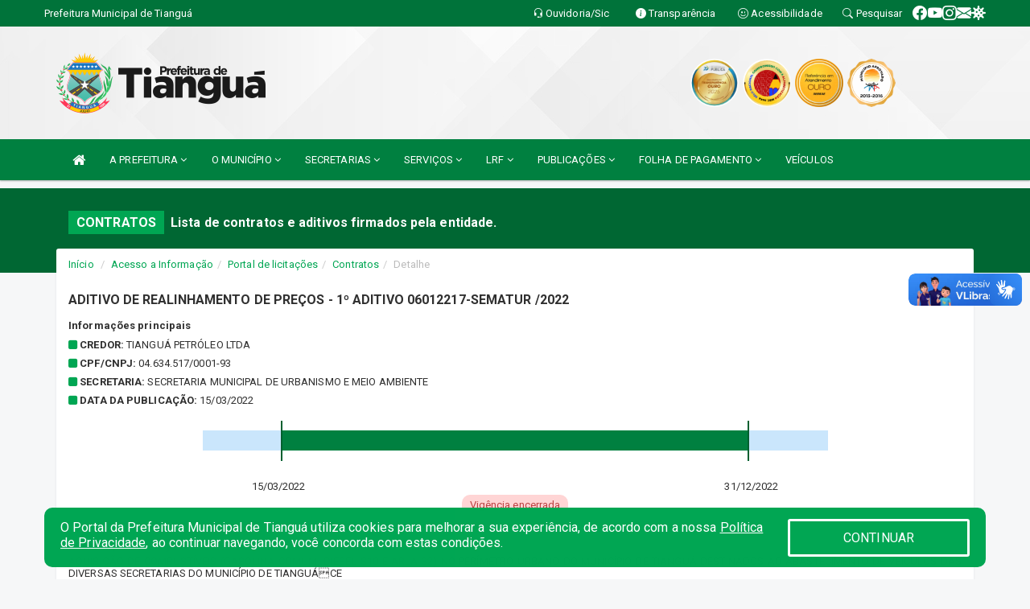

--- FILE ---
content_type: text/html; charset=utf-8
request_url: https://www.google.com/recaptcha/enterprise/anchor?ar=1&k=6Lfpno0rAAAAAKLuHiMwU8-MdXdGCKY9-FdmjwEF&co=aHR0cHM6Ly90aWFuZ3VhLmNlLmdvdi5icjo0NDM.&hl=en&v=PoyoqOPhxBO7pBk68S4YbpHZ&size=normal&anchor-ms=20000&execute-ms=30000&cb=fjmvdfz9wb9s
body_size: 49280
content:
<!DOCTYPE HTML><html dir="ltr" lang="en"><head><meta http-equiv="Content-Type" content="text/html; charset=UTF-8">
<meta http-equiv="X-UA-Compatible" content="IE=edge">
<title>reCAPTCHA</title>
<style type="text/css">
/* cyrillic-ext */
@font-face {
  font-family: 'Roboto';
  font-style: normal;
  font-weight: 400;
  font-stretch: 100%;
  src: url(//fonts.gstatic.com/s/roboto/v48/KFO7CnqEu92Fr1ME7kSn66aGLdTylUAMa3GUBHMdazTgWw.woff2) format('woff2');
  unicode-range: U+0460-052F, U+1C80-1C8A, U+20B4, U+2DE0-2DFF, U+A640-A69F, U+FE2E-FE2F;
}
/* cyrillic */
@font-face {
  font-family: 'Roboto';
  font-style: normal;
  font-weight: 400;
  font-stretch: 100%;
  src: url(//fonts.gstatic.com/s/roboto/v48/KFO7CnqEu92Fr1ME7kSn66aGLdTylUAMa3iUBHMdazTgWw.woff2) format('woff2');
  unicode-range: U+0301, U+0400-045F, U+0490-0491, U+04B0-04B1, U+2116;
}
/* greek-ext */
@font-face {
  font-family: 'Roboto';
  font-style: normal;
  font-weight: 400;
  font-stretch: 100%;
  src: url(//fonts.gstatic.com/s/roboto/v48/KFO7CnqEu92Fr1ME7kSn66aGLdTylUAMa3CUBHMdazTgWw.woff2) format('woff2');
  unicode-range: U+1F00-1FFF;
}
/* greek */
@font-face {
  font-family: 'Roboto';
  font-style: normal;
  font-weight: 400;
  font-stretch: 100%;
  src: url(//fonts.gstatic.com/s/roboto/v48/KFO7CnqEu92Fr1ME7kSn66aGLdTylUAMa3-UBHMdazTgWw.woff2) format('woff2');
  unicode-range: U+0370-0377, U+037A-037F, U+0384-038A, U+038C, U+038E-03A1, U+03A3-03FF;
}
/* math */
@font-face {
  font-family: 'Roboto';
  font-style: normal;
  font-weight: 400;
  font-stretch: 100%;
  src: url(//fonts.gstatic.com/s/roboto/v48/KFO7CnqEu92Fr1ME7kSn66aGLdTylUAMawCUBHMdazTgWw.woff2) format('woff2');
  unicode-range: U+0302-0303, U+0305, U+0307-0308, U+0310, U+0312, U+0315, U+031A, U+0326-0327, U+032C, U+032F-0330, U+0332-0333, U+0338, U+033A, U+0346, U+034D, U+0391-03A1, U+03A3-03A9, U+03B1-03C9, U+03D1, U+03D5-03D6, U+03F0-03F1, U+03F4-03F5, U+2016-2017, U+2034-2038, U+203C, U+2040, U+2043, U+2047, U+2050, U+2057, U+205F, U+2070-2071, U+2074-208E, U+2090-209C, U+20D0-20DC, U+20E1, U+20E5-20EF, U+2100-2112, U+2114-2115, U+2117-2121, U+2123-214F, U+2190, U+2192, U+2194-21AE, U+21B0-21E5, U+21F1-21F2, U+21F4-2211, U+2213-2214, U+2216-22FF, U+2308-230B, U+2310, U+2319, U+231C-2321, U+2336-237A, U+237C, U+2395, U+239B-23B7, U+23D0, U+23DC-23E1, U+2474-2475, U+25AF, U+25B3, U+25B7, U+25BD, U+25C1, U+25CA, U+25CC, U+25FB, U+266D-266F, U+27C0-27FF, U+2900-2AFF, U+2B0E-2B11, U+2B30-2B4C, U+2BFE, U+3030, U+FF5B, U+FF5D, U+1D400-1D7FF, U+1EE00-1EEFF;
}
/* symbols */
@font-face {
  font-family: 'Roboto';
  font-style: normal;
  font-weight: 400;
  font-stretch: 100%;
  src: url(//fonts.gstatic.com/s/roboto/v48/KFO7CnqEu92Fr1ME7kSn66aGLdTylUAMaxKUBHMdazTgWw.woff2) format('woff2');
  unicode-range: U+0001-000C, U+000E-001F, U+007F-009F, U+20DD-20E0, U+20E2-20E4, U+2150-218F, U+2190, U+2192, U+2194-2199, U+21AF, U+21E6-21F0, U+21F3, U+2218-2219, U+2299, U+22C4-22C6, U+2300-243F, U+2440-244A, U+2460-24FF, U+25A0-27BF, U+2800-28FF, U+2921-2922, U+2981, U+29BF, U+29EB, U+2B00-2BFF, U+4DC0-4DFF, U+FFF9-FFFB, U+10140-1018E, U+10190-1019C, U+101A0, U+101D0-101FD, U+102E0-102FB, U+10E60-10E7E, U+1D2C0-1D2D3, U+1D2E0-1D37F, U+1F000-1F0FF, U+1F100-1F1AD, U+1F1E6-1F1FF, U+1F30D-1F30F, U+1F315, U+1F31C, U+1F31E, U+1F320-1F32C, U+1F336, U+1F378, U+1F37D, U+1F382, U+1F393-1F39F, U+1F3A7-1F3A8, U+1F3AC-1F3AF, U+1F3C2, U+1F3C4-1F3C6, U+1F3CA-1F3CE, U+1F3D4-1F3E0, U+1F3ED, U+1F3F1-1F3F3, U+1F3F5-1F3F7, U+1F408, U+1F415, U+1F41F, U+1F426, U+1F43F, U+1F441-1F442, U+1F444, U+1F446-1F449, U+1F44C-1F44E, U+1F453, U+1F46A, U+1F47D, U+1F4A3, U+1F4B0, U+1F4B3, U+1F4B9, U+1F4BB, U+1F4BF, U+1F4C8-1F4CB, U+1F4D6, U+1F4DA, U+1F4DF, U+1F4E3-1F4E6, U+1F4EA-1F4ED, U+1F4F7, U+1F4F9-1F4FB, U+1F4FD-1F4FE, U+1F503, U+1F507-1F50B, U+1F50D, U+1F512-1F513, U+1F53E-1F54A, U+1F54F-1F5FA, U+1F610, U+1F650-1F67F, U+1F687, U+1F68D, U+1F691, U+1F694, U+1F698, U+1F6AD, U+1F6B2, U+1F6B9-1F6BA, U+1F6BC, U+1F6C6-1F6CF, U+1F6D3-1F6D7, U+1F6E0-1F6EA, U+1F6F0-1F6F3, U+1F6F7-1F6FC, U+1F700-1F7FF, U+1F800-1F80B, U+1F810-1F847, U+1F850-1F859, U+1F860-1F887, U+1F890-1F8AD, U+1F8B0-1F8BB, U+1F8C0-1F8C1, U+1F900-1F90B, U+1F93B, U+1F946, U+1F984, U+1F996, U+1F9E9, U+1FA00-1FA6F, U+1FA70-1FA7C, U+1FA80-1FA89, U+1FA8F-1FAC6, U+1FACE-1FADC, U+1FADF-1FAE9, U+1FAF0-1FAF8, U+1FB00-1FBFF;
}
/* vietnamese */
@font-face {
  font-family: 'Roboto';
  font-style: normal;
  font-weight: 400;
  font-stretch: 100%;
  src: url(//fonts.gstatic.com/s/roboto/v48/KFO7CnqEu92Fr1ME7kSn66aGLdTylUAMa3OUBHMdazTgWw.woff2) format('woff2');
  unicode-range: U+0102-0103, U+0110-0111, U+0128-0129, U+0168-0169, U+01A0-01A1, U+01AF-01B0, U+0300-0301, U+0303-0304, U+0308-0309, U+0323, U+0329, U+1EA0-1EF9, U+20AB;
}
/* latin-ext */
@font-face {
  font-family: 'Roboto';
  font-style: normal;
  font-weight: 400;
  font-stretch: 100%;
  src: url(//fonts.gstatic.com/s/roboto/v48/KFO7CnqEu92Fr1ME7kSn66aGLdTylUAMa3KUBHMdazTgWw.woff2) format('woff2');
  unicode-range: U+0100-02BA, U+02BD-02C5, U+02C7-02CC, U+02CE-02D7, U+02DD-02FF, U+0304, U+0308, U+0329, U+1D00-1DBF, U+1E00-1E9F, U+1EF2-1EFF, U+2020, U+20A0-20AB, U+20AD-20C0, U+2113, U+2C60-2C7F, U+A720-A7FF;
}
/* latin */
@font-face {
  font-family: 'Roboto';
  font-style: normal;
  font-weight: 400;
  font-stretch: 100%;
  src: url(//fonts.gstatic.com/s/roboto/v48/KFO7CnqEu92Fr1ME7kSn66aGLdTylUAMa3yUBHMdazQ.woff2) format('woff2');
  unicode-range: U+0000-00FF, U+0131, U+0152-0153, U+02BB-02BC, U+02C6, U+02DA, U+02DC, U+0304, U+0308, U+0329, U+2000-206F, U+20AC, U+2122, U+2191, U+2193, U+2212, U+2215, U+FEFF, U+FFFD;
}
/* cyrillic-ext */
@font-face {
  font-family: 'Roboto';
  font-style: normal;
  font-weight: 500;
  font-stretch: 100%;
  src: url(//fonts.gstatic.com/s/roboto/v48/KFO7CnqEu92Fr1ME7kSn66aGLdTylUAMa3GUBHMdazTgWw.woff2) format('woff2');
  unicode-range: U+0460-052F, U+1C80-1C8A, U+20B4, U+2DE0-2DFF, U+A640-A69F, U+FE2E-FE2F;
}
/* cyrillic */
@font-face {
  font-family: 'Roboto';
  font-style: normal;
  font-weight: 500;
  font-stretch: 100%;
  src: url(//fonts.gstatic.com/s/roboto/v48/KFO7CnqEu92Fr1ME7kSn66aGLdTylUAMa3iUBHMdazTgWw.woff2) format('woff2');
  unicode-range: U+0301, U+0400-045F, U+0490-0491, U+04B0-04B1, U+2116;
}
/* greek-ext */
@font-face {
  font-family: 'Roboto';
  font-style: normal;
  font-weight: 500;
  font-stretch: 100%;
  src: url(//fonts.gstatic.com/s/roboto/v48/KFO7CnqEu92Fr1ME7kSn66aGLdTylUAMa3CUBHMdazTgWw.woff2) format('woff2');
  unicode-range: U+1F00-1FFF;
}
/* greek */
@font-face {
  font-family: 'Roboto';
  font-style: normal;
  font-weight: 500;
  font-stretch: 100%;
  src: url(//fonts.gstatic.com/s/roboto/v48/KFO7CnqEu92Fr1ME7kSn66aGLdTylUAMa3-UBHMdazTgWw.woff2) format('woff2');
  unicode-range: U+0370-0377, U+037A-037F, U+0384-038A, U+038C, U+038E-03A1, U+03A3-03FF;
}
/* math */
@font-face {
  font-family: 'Roboto';
  font-style: normal;
  font-weight: 500;
  font-stretch: 100%;
  src: url(//fonts.gstatic.com/s/roboto/v48/KFO7CnqEu92Fr1ME7kSn66aGLdTylUAMawCUBHMdazTgWw.woff2) format('woff2');
  unicode-range: U+0302-0303, U+0305, U+0307-0308, U+0310, U+0312, U+0315, U+031A, U+0326-0327, U+032C, U+032F-0330, U+0332-0333, U+0338, U+033A, U+0346, U+034D, U+0391-03A1, U+03A3-03A9, U+03B1-03C9, U+03D1, U+03D5-03D6, U+03F0-03F1, U+03F4-03F5, U+2016-2017, U+2034-2038, U+203C, U+2040, U+2043, U+2047, U+2050, U+2057, U+205F, U+2070-2071, U+2074-208E, U+2090-209C, U+20D0-20DC, U+20E1, U+20E5-20EF, U+2100-2112, U+2114-2115, U+2117-2121, U+2123-214F, U+2190, U+2192, U+2194-21AE, U+21B0-21E5, U+21F1-21F2, U+21F4-2211, U+2213-2214, U+2216-22FF, U+2308-230B, U+2310, U+2319, U+231C-2321, U+2336-237A, U+237C, U+2395, U+239B-23B7, U+23D0, U+23DC-23E1, U+2474-2475, U+25AF, U+25B3, U+25B7, U+25BD, U+25C1, U+25CA, U+25CC, U+25FB, U+266D-266F, U+27C0-27FF, U+2900-2AFF, U+2B0E-2B11, U+2B30-2B4C, U+2BFE, U+3030, U+FF5B, U+FF5D, U+1D400-1D7FF, U+1EE00-1EEFF;
}
/* symbols */
@font-face {
  font-family: 'Roboto';
  font-style: normal;
  font-weight: 500;
  font-stretch: 100%;
  src: url(//fonts.gstatic.com/s/roboto/v48/KFO7CnqEu92Fr1ME7kSn66aGLdTylUAMaxKUBHMdazTgWw.woff2) format('woff2');
  unicode-range: U+0001-000C, U+000E-001F, U+007F-009F, U+20DD-20E0, U+20E2-20E4, U+2150-218F, U+2190, U+2192, U+2194-2199, U+21AF, U+21E6-21F0, U+21F3, U+2218-2219, U+2299, U+22C4-22C6, U+2300-243F, U+2440-244A, U+2460-24FF, U+25A0-27BF, U+2800-28FF, U+2921-2922, U+2981, U+29BF, U+29EB, U+2B00-2BFF, U+4DC0-4DFF, U+FFF9-FFFB, U+10140-1018E, U+10190-1019C, U+101A0, U+101D0-101FD, U+102E0-102FB, U+10E60-10E7E, U+1D2C0-1D2D3, U+1D2E0-1D37F, U+1F000-1F0FF, U+1F100-1F1AD, U+1F1E6-1F1FF, U+1F30D-1F30F, U+1F315, U+1F31C, U+1F31E, U+1F320-1F32C, U+1F336, U+1F378, U+1F37D, U+1F382, U+1F393-1F39F, U+1F3A7-1F3A8, U+1F3AC-1F3AF, U+1F3C2, U+1F3C4-1F3C6, U+1F3CA-1F3CE, U+1F3D4-1F3E0, U+1F3ED, U+1F3F1-1F3F3, U+1F3F5-1F3F7, U+1F408, U+1F415, U+1F41F, U+1F426, U+1F43F, U+1F441-1F442, U+1F444, U+1F446-1F449, U+1F44C-1F44E, U+1F453, U+1F46A, U+1F47D, U+1F4A3, U+1F4B0, U+1F4B3, U+1F4B9, U+1F4BB, U+1F4BF, U+1F4C8-1F4CB, U+1F4D6, U+1F4DA, U+1F4DF, U+1F4E3-1F4E6, U+1F4EA-1F4ED, U+1F4F7, U+1F4F9-1F4FB, U+1F4FD-1F4FE, U+1F503, U+1F507-1F50B, U+1F50D, U+1F512-1F513, U+1F53E-1F54A, U+1F54F-1F5FA, U+1F610, U+1F650-1F67F, U+1F687, U+1F68D, U+1F691, U+1F694, U+1F698, U+1F6AD, U+1F6B2, U+1F6B9-1F6BA, U+1F6BC, U+1F6C6-1F6CF, U+1F6D3-1F6D7, U+1F6E0-1F6EA, U+1F6F0-1F6F3, U+1F6F7-1F6FC, U+1F700-1F7FF, U+1F800-1F80B, U+1F810-1F847, U+1F850-1F859, U+1F860-1F887, U+1F890-1F8AD, U+1F8B0-1F8BB, U+1F8C0-1F8C1, U+1F900-1F90B, U+1F93B, U+1F946, U+1F984, U+1F996, U+1F9E9, U+1FA00-1FA6F, U+1FA70-1FA7C, U+1FA80-1FA89, U+1FA8F-1FAC6, U+1FACE-1FADC, U+1FADF-1FAE9, U+1FAF0-1FAF8, U+1FB00-1FBFF;
}
/* vietnamese */
@font-face {
  font-family: 'Roboto';
  font-style: normal;
  font-weight: 500;
  font-stretch: 100%;
  src: url(//fonts.gstatic.com/s/roboto/v48/KFO7CnqEu92Fr1ME7kSn66aGLdTylUAMa3OUBHMdazTgWw.woff2) format('woff2');
  unicode-range: U+0102-0103, U+0110-0111, U+0128-0129, U+0168-0169, U+01A0-01A1, U+01AF-01B0, U+0300-0301, U+0303-0304, U+0308-0309, U+0323, U+0329, U+1EA0-1EF9, U+20AB;
}
/* latin-ext */
@font-face {
  font-family: 'Roboto';
  font-style: normal;
  font-weight: 500;
  font-stretch: 100%;
  src: url(//fonts.gstatic.com/s/roboto/v48/KFO7CnqEu92Fr1ME7kSn66aGLdTylUAMa3KUBHMdazTgWw.woff2) format('woff2');
  unicode-range: U+0100-02BA, U+02BD-02C5, U+02C7-02CC, U+02CE-02D7, U+02DD-02FF, U+0304, U+0308, U+0329, U+1D00-1DBF, U+1E00-1E9F, U+1EF2-1EFF, U+2020, U+20A0-20AB, U+20AD-20C0, U+2113, U+2C60-2C7F, U+A720-A7FF;
}
/* latin */
@font-face {
  font-family: 'Roboto';
  font-style: normal;
  font-weight: 500;
  font-stretch: 100%;
  src: url(//fonts.gstatic.com/s/roboto/v48/KFO7CnqEu92Fr1ME7kSn66aGLdTylUAMa3yUBHMdazQ.woff2) format('woff2');
  unicode-range: U+0000-00FF, U+0131, U+0152-0153, U+02BB-02BC, U+02C6, U+02DA, U+02DC, U+0304, U+0308, U+0329, U+2000-206F, U+20AC, U+2122, U+2191, U+2193, U+2212, U+2215, U+FEFF, U+FFFD;
}
/* cyrillic-ext */
@font-face {
  font-family: 'Roboto';
  font-style: normal;
  font-weight: 900;
  font-stretch: 100%;
  src: url(//fonts.gstatic.com/s/roboto/v48/KFO7CnqEu92Fr1ME7kSn66aGLdTylUAMa3GUBHMdazTgWw.woff2) format('woff2');
  unicode-range: U+0460-052F, U+1C80-1C8A, U+20B4, U+2DE0-2DFF, U+A640-A69F, U+FE2E-FE2F;
}
/* cyrillic */
@font-face {
  font-family: 'Roboto';
  font-style: normal;
  font-weight: 900;
  font-stretch: 100%;
  src: url(//fonts.gstatic.com/s/roboto/v48/KFO7CnqEu92Fr1ME7kSn66aGLdTylUAMa3iUBHMdazTgWw.woff2) format('woff2');
  unicode-range: U+0301, U+0400-045F, U+0490-0491, U+04B0-04B1, U+2116;
}
/* greek-ext */
@font-face {
  font-family: 'Roboto';
  font-style: normal;
  font-weight: 900;
  font-stretch: 100%;
  src: url(//fonts.gstatic.com/s/roboto/v48/KFO7CnqEu92Fr1ME7kSn66aGLdTylUAMa3CUBHMdazTgWw.woff2) format('woff2');
  unicode-range: U+1F00-1FFF;
}
/* greek */
@font-face {
  font-family: 'Roboto';
  font-style: normal;
  font-weight: 900;
  font-stretch: 100%;
  src: url(//fonts.gstatic.com/s/roboto/v48/KFO7CnqEu92Fr1ME7kSn66aGLdTylUAMa3-UBHMdazTgWw.woff2) format('woff2');
  unicode-range: U+0370-0377, U+037A-037F, U+0384-038A, U+038C, U+038E-03A1, U+03A3-03FF;
}
/* math */
@font-face {
  font-family: 'Roboto';
  font-style: normal;
  font-weight: 900;
  font-stretch: 100%;
  src: url(//fonts.gstatic.com/s/roboto/v48/KFO7CnqEu92Fr1ME7kSn66aGLdTylUAMawCUBHMdazTgWw.woff2) format('woff2');
  unicode-range: U+0302-0303, U+0305, U+0307-0308, U+0310, U+0312, U+0315, U+031A, U+0326-0327, U+032C, U+032F-0330, U+0332-0333, U+0338, U+033A, U+0346, U+034D, U+0391-03A1, U+03A3-03A9, U+03B1-03C9, U+03D1, U+03D5-03D6, U+03F0-03F1, U+03F4-03F5, U+2016-2017, U+2034-2038, U+203C, U+2040, U+2043, U+2047, U+2050, U+2057, U+205F, U+2070-2071, U+2074-208E, U+2090-209C, U+20D0-20DC, U+20E1, U+20E5-20EF, U+2100-2112, U+2114-2115, U+2117-2121, U+2123-214F, U+2190, U+2192, U+2194-21AE, U+21B0-21E5, U+21F1-21F2, U+21F4-2211, U+2213-2214, U+2216-22FF, U+2308-230B, U+2310, U+2319, U+231C-2321, U+2336-237A, U+237C, U+2395, U+239B-23B7, U+23D0, U+23DC-23E1, U+2474-2475, U+25AF, U+25B3, U+25B7, U+25BD, U+25C1, U+25CA, U+25CC, U+25FB, U+266D-266F, U+27C0-27FF, U+2900-2AFF, U+2B0E-2B11, U+2B30-2B4C, U+2BFE, U+3030, U+FF5B, U+FF5D, U+1D400-1D7FF, U+1EE00-1EEFF;
}
/* symbols */
@font-face {
  font-family: 'Roboto';
  font-style: normal;
  font-weight: 900;
  font-stretch: 100%;
  src: url(//fonts.gstatic.com/s/roboto/v48/KFO7CnqEu92Fr1ME7kSn66aGLdTylUAMaxKUBHMdazTgWw.woff2) format('woff2');
  unicode-range: U+0001-000C, U+000E-001F, U+007F-009F, U+20DD-20E0, U+20E2-20E4, U+2150-218F, U+2190, U+2192, U+2194-2199, U+21AF, U+21E6-21F0, U+21F3, U+2218-2219, U+2299, U+22C4-22C6, U+2300-243F, U+2440-244A, U+2460-24FF, U+25A0-27BF, U+2800-28FF, U+2921-2922, U+2981, U+29BF, U+29EB, U+2B00-2BFF, U+4DC0-4DFF, U+FFF9-FFFB, U+10140-1018E, U+10190-1019C, U+101A0, U+101D0-101FD, U+102E0-102FB, U+10E60-10E7E, U+1D2C0-1D2D3, U+1D2E0-1D37F, U+1F000-1F0FF, U+1F100-1F1AD, U+1F1E6-1F1FF, U+1F30D-1F30F, U+1F315, U+1F31C, U+1F31E, U+1F320-1F32C, U+1F336, U+1F378, U+1F37D, U+1F382, U+1F393-1F39F, U+1F3A7-1F3A8, U+1F3AC-1F3AF, U+1F3C2, U+1F3C4-1F3C6, U+1F3CA-1F3CE, U+1F3D4-1F3E0, U+1F3ED, U+1F3F1-1F3F3, U+1F3F5-1F3F7, U+1F408, U+1F415, U+1F41F, U+1F426, U+1F43F, U+1F441-1F442, U+1F444, U+1F446-1F449, U+1F44C-1F44E, U+1F453, U+1F46A, U+1F47D, U+1F4A3, U+1F4B0, U+1F4B3, U+1F4B9, U+1F4BB, U+1F4BF, U+1F4C8-1F4CB, U+1F4D6, U+1F4DA, U+1F4DF, U+1F4E3-1F4E6, U+1F4EA-1F4ED, U+1F4F7, U+1F4F9-1F4FB, U+1F4FD-1F4FE, U+1F503, U+1F507-1F50B, U+1F50D, U+1F512-1F513, U+1F53E-1F54A, U+1F54F-1F5FA, U+1F610, U+1F650-1F67F, U+1F687, U+1F68D, U+1F691, U+1F694, U+1F698, U+1F6AD, U+1F6B2, U+1F6B9-1F6BA, U+1F6BC, U+1F6C6-1F6CF, U+1F6D3-1F6D7, U+1F6E0-1F6EA, U+1F6F0-1F6F3, U+1F6F7-1F6FC, U+1F700-1F7FF, U+1F800-1F80B, U+1F810-1F847, U+1F850-1F859, U+1F860-1F887, U+1F890-1F8AD, U+1F8B0-1F8BB, U+1F8C0-1F8C1, U+1F900-1F90B, U+1F93B, U+1F946, U+1F984, U+1F996, U+1F9E9, U+1FA00-1FA6F, U+1FA70-1FA7C, U+1FA80-1FA89, U+1FA8F-1FAC6, U+1FACE-1FADC, U+1FADF-1FAE9, U+1FAF0-1FAF8, U+1FB00-1FBFF;
}
/* vietnamese */
@font-face {
  font-family: 'Roboto';
  font-style: normal;
  font-weight: 900;
  font-stretch: 100%;
  src: url(//fonts.gstatic.com/s/roboto/v48/KFO7CnqEu92Fr1ME7kSn66aGLdTylUAMa3OUBHMdazTgWw.woff2) format('woff2');
  unicode-range: U+0102-0103, U+0110-0111, U+0128-0129, U+0168-0169, U+01A0-01A1, U+01AF-01B0, U+0300-0301, U+0303-0304, U+0308-0309, U+0323, U+0329, U+1EA0-1EF9, U+20AB;
}
/* latin-ext */
@font-face {
  font-family: 'Roboto';
  font-style: normal;
  font-weight: 900;
  font-stretch: 100%;
  src: url(//fonts.gstatic.com/s/roboto/v48/KFO7CnqEu92Fr1ME7kSn66aGLdTylUAMa3KUBHMdazTgWw.woff2) format('woff2');
  unicode-range: U+0100-02BA, U+02BD-02C5, U+02C7-02CC, U+02CE-02D7, U+02DD-02FF, U+0304, U+0308, U+0329, U+1D00-1DBF, U+1E00-1E9F, U+1EF2-1EFF, U+2020, U+20A0-20AB, U+20AD-20C0, U+2113, U+2C60-2C7F, U+A720-A7FF;
}
/* latin */
@font-face {
  font-family: 'Roboto';
  font-style: normal;
  font-weight: 900;
  font-stretch: 100%;
  src: url(//fonts.gstatic.com/s/roboto/v48/KFO7CnqEu92Fr1ME7kSn66aGLdTylUAMa3yUBHMdazQ.woff2) format('woff2');
  unicode-range: U+0000-00FF, U+0131, U+0152-0153, U+02BB-02BC, U+02C6, U+02DA, U+02DC, U+0304, U+0308, U+0329, U+2000-206F, U+20AC, U+2122, U+2191, U+2193, U+2212, U+2215, U+FEFF, U+FFFD;
}

</style>
<link rel="stylesheet" type="text/css" href="https://www.gstatic.com/recaptcha/releases/PoyoqOPhxBO7pBk68S4YbpHZ/styles__ltr.css">
<script nonce="UWNDkJOte2rJstTKp8l56g" type="text/javascript">window['__recaptcha_api'] = 'https://www.google.com/recaptcha/enterprise/';</script>
<script type="text/javascript" src="https://www.gstatic.com/recaptcha/releases/PoyoqOPhxBO7pBk68S4YbpHZ/recaptcha__en.js" nonce="UWNDkJOte2rJstTKp8l56g">
      
    </script></head>
<body><div id="rc-anchor-alert" class="rc-anchor-alert"></div>
<input type="hidden" id="recaptcha-token" value="[base64]">
<script type="text/javascript" nonce="UWNDkJOte2rJstTKp8l56g">
      recaptcha.anchor.Main.init("[\x22ainput\x22,[\x22bgdata\x22,\x22\x22,\[base64]/[base64]/[base64]/[base64]/[base64]/[base64]/KGcoTywyNTMsTy5PKSxVRyhPLEMpKTpnKE8sMjUzLEMpLE8pKSxsKSksTykpfSxieT1mdW5jdGlvbihDLE8sdSxsKXtmb3IobD0odT1SKEMpLDApO08+MDtPLS0pbD1sPDw4fFooQyk7ZyhDLHUsbCl9LFVHPWZ1bmN0aW9uKEMsTyl7Qy5pLmxlbmd0aD4xMDQ/[base64]/[base64]/[base64]/[base64]/[base64]/[base64]/[base64]\\u003d\x22,\[base64]\\u003d\\u003d\x22,\[base64]/DvEzCksKowpjDggVULnXDvMOofGMdCsKmTxoewo3DpSHCn8K7BGvCr8OvO8OJw5zCmMObw5fDncKAwqXClERnwrU/L8KSw6YFwrlbwqjCognDqcOkbi7CmMOPa37DsMOKbXJODsOIR8KTwp/CvMOlw47DoV4cD2rDscKswoZ0wovDlmbCqcKuw6PDhcOZwrM4w7TDmsKKSRzDlxhQKC/DuiJ+w65BNmvDvSvCrcKBZSHDtMK0wqAHISxJG8OYEMKXw43DmcKcwr3CpkUkYlLCgMOaH8KfwoZ+ZWLCjcKiwo/DoxEXWgjDrMOPYsKdwp7CqD9ewrtxwoDCoMOhTcOIw5/CiWPChyEPw4/DrAxDwprDscKvwrXChcKeWsOVwqzClFTCo3fCu3F0w7zDqmrCvcKpJmYMSsOUw4DDlh9ZJRHDlMOKDMKUwqrDozTDsMOhD8OED25xVcOXWMOUfCcDasOMIsKtwp/CmMKMwrrDsxRIw4Fjw7/DgsOvJsKPW8KkKcOeF8OXU8Krw73DnlnCkmPDkFp+KcKpw4LCg8O2woPDn8KgcsOJwo3Dp0MZOCrClh7DhQNHO8Kmw4bDuQ/Dg2Y8KcO7wrtvwrdoQinCl0UpQ8KUwrnCm8Ouw4pUa8KRI8Kcw6x0wrwxwrHDgsKIwpMdTGjCv8K4wpsowp0CO8OYQMKhw5/DgA87Y8O9B8Kyw7zDu8OfVC9fw7fDnQzDnwHCjQNbIFMsNxjDn8O6IwoTwoXComnCm2jCkcKCwprDmcKUcy/[base64]/CtsOFwpbDu8Kww7McQMKVEMOzAMOPRlQ0w6Y7Di/CiMKow5gDw5AbfQBDwqPDpxrDvMOFw514wqNNUsOMG8Khwoo5w48pwoPDli3DlMKKPR5+wo3DohjCh3LChnrDtkzDujbCl8O9wqVRZsOTXVlLO8KAWsK2AjpkNBrCgw/DrcKLw7HCmhd5wo0eSHgTw6Yww6l/wojCvE7Cr0pJw7kIa37Cm8Kpw6zCt8OQMHh/ZcK5Mnc+wrd0YsOKV8OpSMK5woRNw7DDp8K1w71lw41eaMKqwpXCn1XDoCpWw43Cn8K5NcKSwp9CJH/Cqy/ClcK/EsOMFsK7YCPDo2E3PcKIw4/Cn8KzwrNhw7zCnMKIesOoAFhLP8KKKQdQQlvCscK4w4IiwrzDkR3CqsK0T8Kcw6kqWsKZw6PCpsKnbDfDvVLCq8KTQ8O3w7bCpjHCoHEjKMO1BMKWwrTDgDjDtMK3wr7Co8Kww5kHBBTCsMO+MFd1d8Krwrs4w7k/[base64]/[base64]/[base64]/agDCvWDCmcK5bg8QwphkM8O0M0fCt8KwVBx4w4nDm8KsO05xa8KEwpxLPCR9GMK1PF/[base64]/HGkEwqg8D1UZwqg+wq/Cq8OawrJycXDDksOLwrbCqmHDh8OowphPQsK6wqd9HsOORSXCplsbwoomQ3jDvH3CtSrCmMKrEsKOKmrCpsOLwqLDiW56w4zCjsO/[base64]/[base64]/[base64]/DjcOLEMKcwprCkw3DtMO2V8OGBRLDoGsWwpxhwrsvFMOhwo7CgE94wrEMSil0w4vDiXfDicKLB8Odw7rDknkybhXCmjNHahXCvxFywqEAYcOGw7BySsKAw4kMw7VuRsKJRcKHwqbDmsKJw4RQKEvDvwLCjWMbBlQ7w6pNwq/Ci8KDwqNsNcOZw5XCriHCiSvCjHXClcKzwqlMw73DqMOjT8OtR8KWwqolwo4xFC7DtcKpwpXCg8OWJkrDtMO7wr/DhBxIw4ofw4N/w7pVNCtrw5nDicKedTlgw4FOXR92H8KnasOewoIQdE3DosOUdWfCsEgILMK5DDbClMOvKsOqUHpGflPDlMKbQXtkw6TDrFfDicO7JljDqMK/Ci1Pw69fw4wpw7RQw7VRbMOUDHrDkcKIGsOCHWtCw4/CjwnCj8OTw6xZw45Yc8Oww691w4hQwqXDi8ONwq8zTX5yw7fDhcKMf8KUejrCnChTwpHCg8Kow6YrDR9xw6bDp8O1UQFcwrXDrMKCd8Orw6jDumR0XWfCnMOTWcKew6bDlgzChMOzwpHCl8OuYgVnUcKcwpYzwo/[base64]/Co1k6w73CqToKWFI2J1l/cgEVw4w3UMOsHMKVVjjDmnPCp8KXw68uRBzDsGRfw6zCrMKRw4TDpcKXw77DtsOLw5c2w43CvnLCv8KyS8KVwpF2wot9w7lcKMOhZ3fDnSlyw77Cj8OnblzCvzt/wpEIPsOTwrDDmUHCicK7YFzDksK7QiHDpcOvJCnChRbDj1sOW8Kiw6Icw6/DrmrCg8OswqDCvsKoMMONw6UzwqzCs8OBw5xLwqXCm8KPbsKbw5MUB8K/TipAwqDCk8KNwphwCVXDpB3CmhIbJxEZw6/DhsORwq/ClsKabcKjw6PDikAAPsKPwo1EwqfDncK/JiLDvcKrw7zCgnAPw7rChElrw5wQD8Kcw4sCL8OqSMKxDMOcJcOLw4/[base64]/ZcO/w7B8QAlBwoDDvFpFRsO/fB8uwrDCoMOVw6lfw6bDncKOcMKkwrfDlTTCj8K6GsOJw5PCl1vCjxzDnMOOwqMAw5PClyLCgcKPWMK1QD/DjMKDAsKnCsOjw7AAw6hGw6wIfEbCsVTCiTTCk8KrL2xrCnrCgGo2w6orYBjCusK0bhtDMMK/w7dhw5fCqF7DqsKlwrd2wpnDoMODwo1EIcODwoh8w4TDnMOrNmLCqC/DisOiwqM7XzPCosOwZCPDm8OEbsKiUikMWMO4wo/CoMKbbw7Dj8O6wox3d13Dt8K2CRHCk8OiTCDDjMOEwqtVwpDClxHDuTYCw5cuS8Kvw79/wqI5N8OnJxUXdHxnSMOmTz0sbsOxwp4GUiXChUnCuTtcSgwYwrbClsO5V8OCw6RCB8O8wq4OdEzCsHnCvnEOwo9tw6fCr0XCi8Kowr3DnwDCv1HCvjUffcOUc8KiwqwvTnHCosKpPMKewq7Cvx80w4nDkcK3fHVXwpQnd8KVw59Pw4vDtQrDo1/DrVnDrysXw5djGzfCrjDDocKrw4NTbh/Dg8K5NRsmwqXDl8Kmw6LDtlJlW8KDwox/w4MeGcOECMKIXMKzwrxOBMOuGcOxaMOiw4TDl8KiGC5RKTZDcVh2wqJOwojDtsKWPcOURQPDrMKHQWVjUMOxI8KPw7rDt8KbNRYjw4nCmDfDqVXDusO+wojDvzRVw4scdiLCm3nCmsKuw6BGcyoqHUDDoEnCuVjCpMKnOMOwwrLCrR5/wq7CkcKzZ8KqOcOMwrRBDcKqN18gaMO0wpBtIS9rL8Okw4BaPWZUwrnDlmoBw5nDjsOUS8OMZWDCpmUxez3DgB1/IMO0cMKpccOCw4vDucOBKxEqBcKkYiXClcOCwr5CPUwSdsK3HVZ2w6vCtsKJQ8O3GcKXw4bDrcOhbsKRHsK/wqzCmcKiw6lLw5bCtH11agEDYMKJRcKaWV3DjMK7w4taAB0Vw5nCk8OlZsKyM1/Ci8Okbl1rwp0CCsK1LMKUwpoOw5YjFcO1w69uwoVlwqbDm8OIOzceBMOFYDbDv2DCicO2w5cawr0Owoo2w7TDtcOxw7XDimTDoSXDj8OiYsK5HxN0b03DhDfDu8K5DHVyey0SA2DCsBNVYFJIw7vCscKePMK+JhIxw4DDuXvDlSjDucOlwq/Csyg3dMOEwpcSWsK9eArCi1zDssOcwq1bwrPCtXzDv8KeGUUdw5bCm8O9R8KTR8OTw4PDkhDCrEAXDGDCicOsw6fDn8O3GynDkcOlwpjCumFBRmvDrMOmGsK7K1DDq8ONXMKVNEXClMOEAMKMaQLDhcK4N8Orw7Mpw5FhwrjCs8OfJMK6w4kgw5tUdhPCicO/csOdwqnCtMOCw59Sw43Cl8ORIUQIwoTDgMO6woJzwo3DtMKyw7UAwo7CtHzDjXlpaBpdw589wr7ClXPCo2vCtUh0RkcLScOCJMObwqrCpzDDswXCh8OlcVQ5dMKNeQoxw5QPRy4Hwo1/w5rCj8Kjw4fDg8OqaCx2w7PCj8OSw6xiKcKWOQ/[base64]/CnSM9w71JLMOAwppVw6bCr1Urw5XDvsKEwpB2FMK4wqHCpXXDksKiw75OKA0bwoTCmMK4wrrCtTwLSGYVEnbCqcKxw7DCtcObwpNYw54Iw5zChsOlw4dVT2PCt3zDkEJ6fXPDh8KKEsKdOUxawrvDrk4/[base64]/OMOTwoMWwqNWQ8OIwpo9NcKXw5skBi3CisK5UMOuwp7DlcOSwqjDkT3DtMOvwoxgXsOUfsOoTjjDnirCkMKWGnTDrcKhKcOLJkfDk8KJAxcuw4jDpsKfPcO/ImnCkBrDvcKqwrrDmUUTUjYPw6YAwqo0wpbDoGvDo8KMw6zCggoiXBsdwqghLBkyIwLCuMKNa8KtA31FJhTDtMKMOV/CucKxdFPDpMOfFMOBwoM+wqdeUArCkcKpwrzCvMO+w7TDo8Olw5zChcOewpvDhcO5ScONMDfDjm/Ct8OFRsOhw6wAVy1UTSvDoywKd2PChTgjw6pnfFZTN8KEwp/DoMO4wpHCq3LDi3PCgmROWcOLZ8KDwqJSPz/Cl1JRwpopwqnChAJFw7nCpC3DqXwlWxDDiCHDnRoow4JrQcK5MsKACUXDpsOFwr3CssKZw7bDqcKWWsKsfMORw555woPDtsOFwr8/w6DCscKyNivDthE5wp/CjCzCm2LCmsKswosLwq/[base64]/Du8K4QcKRw5BIw53DvAPCmiZjw7DCgHjDjcKhwogFwpzDk0zCqhI7wqc5w7LDjyQxwqkEw7zCkV3CuCdIKTpYUAZSwo/Ci8KLE8KofQ4Eb8Okwp3CusO4w7XDtMO7wqMrLw3DjzpDw7wIRcKFwr3DiVHDpcKbw6MMw6nCocKnfFvCmcKQw6HDu0kBES/CpMK6wr1lKDhdZ8KWwpTDjcOVFmZuwqnDqsOtw7XCk8OxwoouAMOyaMOtw74yw5nDjllbYAxUHcODZHHCosOVaWZPw6zCiMKkw61QJj3ClSbCm8OeLsONQTzCuz1ow70oF1/DjsOfXsKKOFF8YMK/P29Swowxw5jCksOAQjPCp2hpw6PDsMORwp8DwqvCtMO2wo/DrFnDnShSw67Cj8OmwoE/[base64]/Jj5Kw6ZrHgbCoy9SwofCu8OwS8K/[base64]/DisOmcsOSRw8kbcOeI0h6UzDDlcObY8OFA8O2ZsKKw7/CjsOZw6QDwqN5w4DCkkxnVlxwwrrDg8KkwpJsw4wpAnYtwozDhXnCqcK1aWHCjsOvw57Cny/[base64]/Cp8OnHW5Bw5RBfTHCvMOswpVGw6sWV8K9w7k+wpXCocOEw4w6GX5WCEnDpsO/Tk7CmsKfw53CnMK1w6gbGsO6e1xcUCvCkMKIwpNRbnXClMKww5dVTDk9wqIOFxnDsTXCnBQ9w6LDvjDCpcONH8OHw4ovw60kYBI9WhMgw6PDnxNvw5nDoF7CoCpmTm/CnsOtMXHClMO2dcOYwp0ewqfClGhjwpUHw7BCw5zChMOyXVrCo8Knw5zDoS7DoMO/w5XDq8KWdsKTw5vCsz1nMMOPwotOHG5SwrTDo2PCpCEDLh3Ckj3CnBVtOMOeUEICw4pIw71Dwr7DnBHDnA/[base64]/DlsKQJ8K3DMOlGxDCiyguw4fCjsOkwpPDo8OLBsKzCC8bwo9XX0TDhcOPwpRiw7nDgXTDv0vCgMOXfcOGw5QAw5JeU07CtWHDpAhMUS3Cs2fDmMOCGS3Dtld8w5XChMOgw7rCkDZow6FXPlzCgS5Sw63DjMOSIcObYCITCEfCuz7ChMOnwr/[base64]/Djmw8w7IZYMKYOBPDqghFwqJ+wpN7VTPCuQskwoBNa8OCwqUkDcORwo0kw5N3McKtcXA6J8K/PMKMJF8iw4Rvfl3Ds8OeDsKPw5PCrwLCokLCgcOCwonDp19vSsObw6DCtcOBT8OOwq9bwqPDucOXYMKCTMKMw5zDt8O8EHQzwp48HcKPE8Ofw43DusKASQtNZcOQMMOTw6YUwq/[base64]/DvTBBw4nDkn0Gw5TCnsOXw7PCoDLCiw/[base64]/fMOpPlLClSDDjSvDiz8qCGA2fFgEwq0Pw5XCtlXCnsKHSDAufx/ChMKEw7prw7FgYzzCtsOtwrHDlcOjw6PCpgXCv8Ojwql/w6fDg8Kgwro1KjzDlMOXZMKyM8O+ScKdT8Opc8K9KFhERT3Dk17ChMOlEX/CgcK5wqvCg8Kvw5rDpDjCsHgLw4LCl2wsUgXDv2V+w4fDt2LCkTAUfy7Dpl5+B8KQw7YhOnLCj8OiCsOawr3CksKrw6rCncKYwpMTwqkGwp/CjRN1O2MwCsKpwrt2w4ZPwoUlwoHCocO4JcOZB8KKbwExFHpDw6tkcsOwCsKZSsKEw50Bw7tzw7jCqiQIDcOmw5XDrsOfwqw9wqbCplbDgMO/bMKdBgEuUFXDq8Kxw4fDtsOZwp3Dt3zChGUXwrBFX8O6wovCuS3CqMKeNcKifizCkMOsdHYlwrXCtsKvHEvCuz5jwo/DjQx/NCojQB1kwpFLRB14w5/CpQxzVWLDoFTCqMO2wpltw7DDvcOyGsOWwoNIwqPCqiVfwq3DmUnCsTJhw5lKw7JjRsKsQ8O6W8K3wpVGw57CgHliw7DDhz1Uw70Lw4JcYMOyw7IGesKjf8OzwrlhBcKeZUjCthvCkMKqwogiDsOTw5/DgWLDmsK+bsOYFsKGwr8dIRZ/wp5qwpvCg8Oow5Jcw4dSFE8aOTzCicK1YMKtwr7Cr8K5w5FhwqMHJsK+NV7DpcKUw6/CqcOawq45OMKyBzbCjMKHwq/DoWpQe8KDaAzDg3zCt8OcCGEyw7phE8OTwr3CsGd5LXVswp/CulTDjsKVw7/CjyPCg8OpFDPDp0RuwqhCw7bCihPDrsOVwrTCrsKqRHp9A8OKWFcKw6zDqsK+bSMtwr8cwqLCmMOcOFQuWMOtwrcKecKYMixyw4nDscOgw4N1X8O4PsK9wq4wwq4mYMObwpgCw4/CvMKhP0DCj8O+w7RawrU7wpbCv8K+KQxgHMORGMKMEmrCuifDvMKSwpEpwoBNwqfCh3MEYC/CrsKywr3DlcK+w6LCqT8RAhY+w4Z0w6rDphtZNVHClyTDs8Ogw4zDvwrCvsOVVGbCnsK7GEjDmcOIwpQiYMOAwq3CuXPDkcKlAcKVWsOXw5/[base64]/[base64]/wqQFwpzCrTHChsOjw7p+wpzCv8KAFMKDwpUdI1sXJUnDhMK3NcKJwqnDr3rDkMOXwqfDucOjw6vDjSc0fTjCnijDoXVZA1AewrMsT8KVOlRVw5bDvDvDt0nCp8KTGsO0wpIQWsKbwqfCrn7CoQRZw7bDo8KdfHcXwrDCvVooX8KTDGvDp8OkFcO2wqk/wr8EwrgRw67DuBzCsMOmw519w7PDksKrw40MJizCtibDvsOPw4Nuw6TClmTCm8ODwqzCvCxCfMKBwot/w5A5w79obXHDkFlMLhzCmsOYwp3Cpktawowdw5RuwonCpsO4MMK1E2bCmMOaw4vDl8O9C8KqbSXDrQlbXsKFBlh/wpLDvXzDpcOxwpBBFQQVwpc4w6jCnsONwp7DgsKDw6s1AsOUw4hiwqPDq8OrDsKEwpMaVn7ChgjCrsOJw7vDoWsrwpdwW8Oow6bDicKBd8Opw6BOwp7CgXErNyw2RFgkPx3CnsO6wq55dkDDvMOXEhPCmWJiwr/DnMOEwqLDssK2YDZgPANaIUkwRFXDv8ORZBFaw5bDjyXCqcOGU3gKw4wVwrhMwoLClsKPw4FpclpRWsOaZzYFw5ALZMKBJxjCtcOww6pEwqDCo8OZZcKmwpfClHXCr39nwqfDlsOzw73DjHzDnsKgwp/CjsO7I8K9J8K5TcKKwpXCksO5BsKVwrPCq8OXwo8caDPDhljDjm9Bw59ZDMOkwoZUcsOqwrg1UcOEAMOmwqFbw6x6BlTCn8KeeGnDhRDCgkPCgMKYJMOywog4wpnDhhxMNDA7w69Iw7YFNcKxI2vCths/[base64]/[base64]/DqMOXw7LCucOQQMOoNWIpwp0afDLCncKpcD/CtcKqFsKXLGjCiMOycDYBEMKmeWDDssKXQcKJwr/DmzoUwpjDk3R6GsK6D8O7cQQewrrDtG1tw5EdSx12EyUKFsKwMWZhwqtOw5LCozZ1YjDClmHCh8OkUgcOwpFcw7dnLcOPclV4woHCiMKqw44owojDtiDDucKwExAcRREcw5c9WsKyw6rDj1o6w7/CvRcRdiLDhcOGw6fCrMK1wqxKwrDChAcIwoTDpsOoSMKjw4Q9wqHDhTHDhcOvIzlNLsKSwocwbGkDw6gmOlAwM8O4IcOFw5/Dh8KvKBMzbTsIf8Kbw5hOwrI4DRTCi18yw53CqksCw5tEw53Cph5HW3fCgcKDw5t6KMKrwqjDuUDCl8OJwrHDpsKgTcOkw6XDtkopwrxeAsKgw6TDncOLE3wCw5LDv3nCl8KuQRPDi8Ouwp/DicOOwprDuhjDnsK4w73Cj3FeEkkPbhthFMOzFkkFSwt3LBLCkHfDhGJaw6vDgxV+B8Khw641wp/DtDnDoT7CusKGwo1odm8ySMKLQjLCjsKOCR/DssKGw6JWwrV3R8OIwo07esO5bXVmHcOTw4bDkz1dwqjCpxvDpDDCtyjCmsK+wod2w7XDoA7DihYZw7AAwqLCucOQwpMidgvDkcKKczBJbGUJwpowPGnCmcKyWsKDK35Nw4hMw6VrJ8K1QcOJw5XDo8KYw77DrAIoWsKyOyjCn0J4TBQaw4x/UTM1UsKVbUpGVgVJfn8FRwUzHMO2HBJ5wq7DoFDCt8Onw78Iw6XDvR3DpnpQecKVwoHChkMfL8KxMXTCgMK1wqUVw4rCpEMMwpXCtcOkw7HDocO1ZcKcw4LDpF92VcOswq5ww54nwoNnB2s+H2ohGcK4wpPDgcOiCsKuwo/CvW9/w4nCgEgJwpN9w54sw5c7T8OvGsODwq4/asOHwq9BEjhRwoIZGF0XwqgfPMOQwqjDiBfDo8KlwrTCpCrCixHClsOoWcOIYMKkwqYfwqlPM8KVwo0Vb8K2wqskw6nCtCLDlUhcQjjDpgwXB8KxwrzDu8OFc3HCrlROwo8iw407w4/[base64]/Cji7DlcK6wrgNw50dKEYAworCvX4xw5jDhcOKwp/[base64]/worDi8KWBcKpBwzDtcOVwolSwrbDl8KIwoLDscKRa8OMKAUTw5A1SsKSbMO1Th8awrNxMB/Dn00XZQ4IwobCksO/[base64]/DucKfd8KUwo5pwpTDgR0Dwo7CscO5S8OnHcKJw6/[base64]/w5InfcKYw7TDlid0wpI0woLDlibCmmbCvFzDisOCwoJcF8O4GMKbw4IuwobDvz3Dg8K+w77Dt8OyJsKacMOEEHQVw6DCsX/Cpj3DlHpQw79Yw6rCs8Ozw64YN8KzXsObw4vDi8KEXcO2wpDCrFvCtV/CgyXDgX8uwoIGU8OVw4NHfwohwrfDrUZ6bD7DggzCncOLaGVXw4nCqynDs3Etw6tbwq7CjcOEwqVne8OmfMK7UMKfw4Q9wq/Dmz83OcKgNMKtw4nCoMKEwqTDisKUWMKAw6LCgsOhw43ChcOxw4gdwpYvTjtrNsKNw6bDlsOWRnNYHnI7w5stNhDCncO9HMOww7LCiMOvw6fDlsOGP8OzAijDlcKzBcOtSSPDgsKqwqhBwonDgsOnw6DDogDCq3fCjMKdfX3ClFfDo20mwpTCoMOrwr8Tw6/CkcOQJMKRw77DiMKNwq1uKcK1w4vDvwnDqGPDsCnDniDDv8OuZ8K0worDmsOJwqzDvMOHw6XDjUTCu8OUD8O9XDzCq8OFAcKDwpEELwV+EMO6UcKGYxcLVUzDh8Ocwq/CgsO0wqEEw4ADfgTCiGbDkGDDlsOxwprDs1wMwrlDeiMrw5HDhx3DlB1GK3fDlRt6w5nDvCXCu8KcwqTDh2jCtsOOw6g5wpFzw6oYwqDDn8OpwovCpiVSOjtZdAgqwqrDiMOewr7CqsK7wq3CiGXCtg4VUQJ0FsKZGn/DmQ4nw7bCg8KhD8OAwoBGBcOSwozCvcKcw5c9w4HDhMKww7TDq8OmE8KSfi3DnMKLwo3CgWDDp3LDt8OowqTCoX4Owq42w4oawqfDh8OnVTxoeBDDp8O/PQ7CnMKSw5bCm0AUwqTCjUjCkcKlwrHCqEvCoTJrCVM0wqnCs0DCp1VRV8OIwox9GCTDlzcLT8KNw5jDkkogwqzCs8OVNjfCuETDksKlbMOaYGXDp8OnEzUBSF81c2h9wqDCoBPDnBF2w5zClwHCoWx9BcKiwobDm3rDnXkGwq/DgsOCJwTCucO7X8ODI1NmYhTDukpkwokFwp7DuS3DrBAFwpTDnsKIbcKqHcKnwq7DgMKXwqNSPsOWIMKHCG7CoB7Drh4tAnTChsOdwq8eYXhMw6/[base64]/MsOuwrljUsKBfCkdw5J+w5zCo8KJKg5mwoFvw7XCmFAOw5ANEGl/B8KWQifDgsOtwqzDgGPCnwIcRzwjJ8KIE8Ojwp3Duw5gRmXCpcONM8OnBHhHC159w5DCnUwGJ3oew7PDrsOIw4RJwozDpHQ4a1gUw7/DlRIDwqPDnMOJw4oaw4ESNmLCisOQbsOVw6l9e8K3w59JMifDvMOvIsOrGMOhICTDhlvDnQLDhT/Cq8O7G8KyMsOsI17Dpw3DlwrDlMOZwqPCr8Kcw5sFV8O6wq1YNw/Di2HCmXrDk3PDqwURfFvDicO8w77DosKSwobClm1sFkTCj1NfCMKRwqXCnMKtwpnCsSTDghcEZlULKFFYXVTDi2/Cq8KfwrrCosK5DcOYwpjDnMOYZ0HDj2zDhVLDksOQAsOrwo7DvsO4w4zDhMKnGQEWw71Pwq3DkU5bwrbCu8OTw4UVw6JKwpbCr8KDZBfDrnbDuMO/wqsvw6xSScKsw4PDlW3DnsOZw7LDscO4fhbDkcOFw6PDhinCtsOFVmLCtS0aw43CpMKQwoM1A8KmwrPDkmpWw7lNw73CgMOcccOEJm7CucOeZXzDknkQwp3CshsVwrZ7w4QGeTTDim4Xw6BSwqczwrp8woFdwqBlEhPCtEzCnsOfw7/CpcKYw5sKw4VLwpFVwr/CosOLLRAIw6cSwpEVwqTCrgbDtMKvW8KbMELCsVlDVsOjcn5UDcKtwq7Cqx/CnVcHwqFrw7TDhsKIwrJ1HcK3w45cw4lyEUMUw49hAkY5w7nCtQTDh8ODScOSHcOSXGYJelNOwqXDlMKwwopIVsKnwo4jw5VKw4/CssO6S3RvfwPCocOJw6/[base64]/[base64]/Dr8KrwrtWw7jClXPDoSzDpsKxw7fCv8K7wpzCi8O2w5PCjMKDWj08JsK+wotdw7YfFGLCrnrDp8KCwpjDh8OWEMOGwpzCmcO5FkwwRlEpTsKfTsOOw4TCnUrCoTc2wr7CgcKzw5/DgwXDm1HDnxvCrWPCrVwSw7Ikw7sVwpR1wrnDgA0+w6N8w7LDvsOlAsKTw50NX8Kjw4DDmGnCiUJCT3R9IcOCQ2/Cg8K7w4BVbjPDjcK8J8O3BDkiwotDbV5OHE8bwoR6V2QQw4cMw7hYXsOvw6h1WcO0wpHCjhdVaMK8woTClMOCUMO1QcKkcUzDl8KHwq4gw6ZIwr0uZcObw7lYw6XCm8OGCsKHOWfCvMKQwpDCmMK+R8OPWsOAw4YUw4ErUFdqwpfDscOyw4PCgj/Dg8K8w5lgw53CrUvCiicsfMKUworCizRvMDDCvlQ2RcK+JMKUWsKCKVzDkit8wpfDucOiSUDCjFAXW8KyL8OdwrJAam3DpBMXwpnCgDd6wq/DpToifsK9YsOjGELCl8O3wp/[base64]/CqScyw6PDvTsxw47Drk/DhjENIcOvw7vDjXs/wpnDv3BGw6cfO8KaTcK/bMKUWsK5LMKJBT9yw6F4w7nDtwBjNDYZwpzCmMKQLil3w63Dpy4hwpcqw4fCujbCuj/CiCDDn8O1ZMK4w75swpw/wqsTC8Ksw7bCslMGMcOFaEXCkFPDiMO+LBfDhjccblhAa8KxAi1awoMKwrbDhF5tw4PDrsK8wpjChChjNcKoworDn8KJwrZEw7k8Dmc2awvCgjzDlDfDjn3CtMKYP8KiwrTDsy7Cs30Cw5EFEMKwMXDCq8KCw7/[base64]/CncO6Fh/CssOBwp8OMQdbw6lkPBBOw5h/QMOxwqjDtsOoTk8zFiDDhMKlw4bDk13CoMOBScKncmHDr8KmGk7CqShpNTJOTsKNwqzDmcKZwrDDoSk5LsKxLW3CsHMSwq1KwqTCtMKyPA0iAMKySMOMWy/Ctj3CvsO+AGhSeAIQwqzDtB/DiGTCiEvDn8O1IMO7A8K7wpXCpcKqLyBmwrHCsMOQCBBjw6XDmcO3wrrDkMOqIcKVHEFaw4szwqt/wqnDncOTwqQhGHjDqsKQw7klYGlmw4IVFcKETjDCqGQPeUh+w6RSYMOWHsKKw4Yrw4h6UsKERShuwrN/wobDncK+RUglw4zCmcKjwqPDiMOJN3/DkHgtw7TDuh4mRcOXDxc/Q1rDnCbDjhtrw7YPI39HwqguaMOpSGZ9w7rDi3fDncKpwpo1woHDjMOYw6HCqTsCaMKOwrbCpcO9UsKzdwHCvjfDqXXDocOvfMKkw4M/wpTDrDsUwoo2wqLDrVZGw4XDg1vCrcOwwq/DjcOsN8KtWj0twr3Du2MAD8KTwpcMwr9Qw58LOhIvWcK+w7ZOYCpGw5V3w7jDhXE7ZsODUygnY1nChFvDkR1YwrZ/w4bCqcOVIMKcf0ZfbcO9M8Oswr4IwopqAFnDqCdjM8KxZHnCmx7Dp8OtwqgZZ8KfdsO3wqdmwpJUw6jDgipRw696wrZRYMK5DEcSwpHDjMKTdkvDqcOHw5wrw6tcwplCVH/DnS/DhnfDsl0DJgVnVcK6K8KKw4pSLhvCjcKNw4XChsKhPQnDpDbCj8O3MsORMw/[base64]/QgjDogl0wrpkw5dNIxjDm8KsH8OOw6oof8OYUEzCtMOcwr7CpSAfw4hRcMKGwrJ/TsK+N09ZwqQIwr/CjcKdwr9ewoB0w6k+Z3jClsKPwpPCk8ObwqsNBsKxw5XDvHJ2wpXDncOkwo7DslBQLcKowpURJDJHE8Oxw4HDlMK7w6xBSSRTw4sbwpfCgg/[base64]/CjU5tLSLDosKwwo05CMKEw4LDk8OoesOFwoInURnCtUjDrTpCw4XCqVdkQcKeFXLDqCl9w5ZDcMKVGcKiGMK1eHlZwpMxwoxswrQnw5tow73Ckw08figEJ8Kpw5ZNMcOywrjDssO5DcKvw4/DjVxsLsOCb8KXUVPDiw5mwo8Hw5LCn2QVYgNXw4DCm2Yjw7RbRMOEH8OIMAotEQdKwrrCh35ZwpXCmVnCqmHDhcKZCFTCh3teAcOlwrJzw5woA8OlN2FeS8KxQ8K4w70Bw60bZTllUcKmw6PCp8ORfMKpHj3CjMKFDcKqwpXDtsO/w5A9w6bDpsOFw7lKHDcXwovDsMOBWkrDv8OqYsO9wp8nA8K2cW5GPC3Di8KqZsK/wrnCmMOfRX/ClT/[base64]/M8OlcwfClcKfTHrClMOcwpQyw6hJwpAtBcOXN8Kjw4FKwojCrV/[base64]/DtCvDp05EY8OqD8O8wonDqMK6acKSwpk1w6ciE3MOwqUmw4PCtMOJZsKAw7QSwqwoIMKzwp/ChcOkwqcJTsORw6hCw47DoGDClMKqw4vCucKCw650GMK6QcK7w7nDujnCrMKQwqtjEC1fLlDCs8K8ER0HE8ObQk/CusKywqXCrjtWw7HDnVTDjW3CrBhPDsKBwqrCsVF0wovCg3F/wp3CukPCucKKPW04woXCp8KQw6vDtXDCisOLHsO4aAYKMDl/[base64]/[base64]/w5/DrMK6bXsHCsONwq7CuW0swpzCtDbDpB9/w480EGFhw5DDvmFqVlnCmS9Aw7zCrSrCrXsgw5dtGMO9wp/[base64]/[base64]/CjPClR7ChMKJw58cw6Miw6jCk149w4/[base64]/RcOjRmjCt3HDmiLDjEzDkcOkbMO/wr/Ct8O9wrdQGz/DjcOyF8O2wqnCn8KiOMOlbQRRemDDisOwN8OTBEwKw5xGw6nCrxoOw4vDrsKSwo47woAECX09EFIXwoJRwr3Dsl4xGsOuw7zCux1QBw/DgC1hK8KOdMOMUDvDkcKGwpkSMsOUIy5GwrEEw5/[base64]/CucKyw5HCjcKFJMOuWErCv8OYdhXDnmrDosKBw7wTLsKGwpXDgEzCscK9Rz9BLMKwZcOWwofDlcKtw6YzwqjDnDMqw7zDl8OSw7pEM8KVccKrcwnCnsOdBsOnwrhAZxwXY8K/w49kwqdyAMKXCsKNw4fCpiHDtMKAHMO+Z1PDrsK6QMKjcsOuw65Jwo3CrMKHWQoEMMOATzErw4tsw6RqWiQhVsO6UTNgXsKrFybDuXzCo8K0w7dnw5/CtcKpw7jCisKRVnAzwqhkdcKDNifDlMKjwpdtWyc7woDCtBPCty0QN8Ovw6lxwrBIQcO/TcO9wprChlY2chdPUG/DuW/CnmzDj8OPwprDk8KxFMKxB0hNwoHDhQQFIsK5w6bCpGcGDhjCkyB8w75wJcKTJg7DgMKyL8OnaB1QagMUHsO5FRXCv8Odw4UFKVMWwp/ClE5rwpPDh8OXVBgaaEFgw6Nrw7XCj8Kcw6zDlwrDucOiVcOtw5HDjn7DlXDDkCt7QsONQTLDo8K4Q8O/wqhsw6fCtinDicO4wrhAw7Q/[base64]/Di8KqwqwDJysfw7g3fHDCqsO2w6HChmXDksK8JsO1I8KowqQdYcOBVyYWSFkMfgrDsjrDusK/ZMKfw4PCi8KEdifCqsOkeFTCrcK0LDJ9NMK3e8OcwqzDuy/CnMKzw6bDt8OAwprDrGVaIRcnw5MWejXDlcKHw4kpwpd+w5IUwpbDnMKmKxIkw6Fzw6/[base64]/Dj3J6wqPCmxXCr8OXK8OOXcOjYxpxe8KOwqfDosOTw4R4CcOAXcK3esOtLsK8wr5uw70Rw7/Cql8Swo7DoC9xwr7CqABJw6XDqkNgaFVBYMKqw50ZGcKUC8OCRMO/WsObZG4zwopKBj3Dp8O4w6rDrXPCq14+w59GP8ObIMKIwqbDlFxFQcO8w5HCsXtGw4DCisOiwrhtwpPDlcKBIx/Cr8OmSlYzw63CmsK5w5EgwpQ2w7bDgwB6w5/DkVNiw4DCt8OTZsK6wpg7BcKnw7NmwqM3woLDq8KhwpRCCcK4w5XClsKYwoR5wo3Cq8Omw6fDoXfClSUSFAXCm39JWit9IsODT8O/w7YYwrhKw5jDjAwpw6cSwqDDvQLCvsKOwpbDisOoSMODwrtVwqZINlEjMcKgw5cCw6TDicOOwqzCqm/[base64]/CvcKZwpbDvsK+ECBSRzvDix3ClMO9wq3ChyFLw5jCqMOiPHDCkMKTcMOeAMO+wqfDuj7CsCZDa0DCqWwRwpbCpDYlUcK1EMKqTFnDlwXCp2QNV8OhHsK/wqPCll9ww5LDrsKSwrpUeQ7CmnhmB2HDs0spwqTDhlTCuDjCinhcwqo6wo7ChTxbBHRXf8OoDTMeZcOYw4MVw6YBwpQrwoAnNAzDpjZeHsOvdcKkw7LCqMOYw6rCi2sjfcO8w5wgTsOdKmY5RHQ8wpgDw5B/w6zDjcOrGMKBw7zDpMOFQjs5BlfDgMOfwoMmwqc5wr7ChzHDncKRw5Nywp7CviHCkMOdFRIFJ37DhcOwTSoIw5TCvDXCncKGw5hJNUEewr0odsKxSsOowrNWwoc/EcKGw5DCvMKUL8KzwrFIICTDqEUZGMKecS7Cu3B6woXCi2MSw7xcO8OKd0fCuAbDl8OLf1XCn1Emw58OaMK+FcKZIEwBF2HDpGnChsKTXiXCpUDDq39mK8Kuw4sHw43ClcONUSx/MlESGsK+w7HDtsOKwrnDqVR9w6ZobmjCjcOxD3/[base64]/wos7KwPDnsOIQABdw53DqQrDsxIPwoQhJRJGVkXDiHvCicKIXQ7DjMK1wq4NR8OowpzDn8Oiw7LCucK9wrnCpXPCm3nDm8O3aUPCgcOVUhPDkMO8wozCjGXDvsKhEHLCtMK4bcK4wovCgE/[base64]/w4xowpHCjGjDlsKjG8KOwpFNwphBw4XCvWAAw5rDqHrClMO/wplANicsw73Dj3kDwqtmU8K6w7vCmE4+w4LDi8KvQ8KKHz/[base64]/CggLCrEAhw5rCoA7CilpOw5jCuCB/[base64]/CmMKwECB9wokTZsOXL8OTwp/[base64]/CvEfCvMKqw5PCn3ZaR8Oyw5gXCX83ZH/CvsKAQ3DCn8Ksw5pPw5FJLyrDtDtEwqbDv8KzwrXCgsKjw68YXEUscR49J0XCiMO2HRggw6PCngDDmkQ6wpc1wrA5wojCocOvwqoyw5XDh8K9wqrDk07DiT7CtgdBwrQ+DWLDpcOFw4TCqsOCw5/[base64]/Cg8K3DnXDpsKGwoZ6w7Fjw7rCoSxEXmLDt8OFw6zCtRZ2F8O1wozCjMKdeTDDu8OwwqNYSsO5w6Q0L8K7w7VkOsKuWyLDpcKqCsOqNgvDj2A7wpUBdSTDhsKUwqHClsOWwrHDj8OsRm4fwp/DncKdwoAoRlTDlcO1RmfDncOFGgrCncKBw780eMKeacKowrgwYnrDiMKrw4/DvwzCkcKQw7LCnWjDuMK2wrwoF39LA0wKwqHDtcOPT23DoBM/CsO0wrVGw54Pw6RPADTDhMOfIAPCqcKhLsKww6DDszM/[base64]/wq3Cm3fDiFHCg8Ojwr/[base64]/DjwjDqXbCu1dSag/CrFfDiDIKeVFvGcKfT8Kaw6grImfCu1gfI8KlLT58w7lEw7HDisO/ccKOwrbCqMOcw5hGwr4ZMMK2JTzDq8O4ScKkw4HDgRXDlsOZwpsiWcOpHD7DkcONBk0jMcOgw5nDmgnDucOnR0gywrbCuXPCj8Ocw7/DlcKuL1XDkMKDwqHDv1fCtmUqw5zDncKRw7QEw5kcwpfCoMKDwqLCrnzDtMK5w5rDiVAnw6tsw5kKwprDhMKJccOCw6FxLMKPV8OvZEzChMONwq0cw7HCjD3CgC87WA3CmxgKwpLCkCo6bCLCsi/CosOoHMKQwoknfR3Dn8KLHEMPw5XCjMOCw7HCq8K8XMOOwpFBOFjCr8OQYGU0w7vCt07Cs8OpwqY\\u003d\x22],null,[\x22conf\x22,null,\x226Lfpno0rAAAAAKLuHiMwU8-MdXdGCKY9-FdmjwEF\x22,0,null,null,null,1,[21,125,63,73,95,87,41,43,42,83,102,105,109,121],[1017145,478],0,null,null,null,null,0,null,0,1,700,1,null,0,\[base64]/76lBhnEnQkZnOKMAhnM8xEZ\x22,0,1,null,null,1,null,0,0,null,null,null,0],\x22https://tiangua.ce.gov.br:443\x22,null,[1,1,1],null,null,null,0,3600,[\x22https://www.google.com/intl/en/policies/privacy/\x22,\x22https://www.google.com/intl/en/policies/terms/\x22],\x223pYfhRfplR0r1sK1wExpokyLdBUayKAaajl++0XzkSY\\u003d\x22,0,0,null,1,1769117663758,0,0,[225,53,215,228,108],null,[130],\x22RC-kXsQAvvVH9UxBA\x22,null,null,null,null,null,\x220dAFcWeA5OLlIrlQJZB28ZbiWnjvMAVrvAsEX6coFCvYf2xH-McEonnQ1TK8scgE5ba18w1le4cbMdpuI6akUIz9-EqepQoE1sEA\x22,1769200463927]");
    </script></body></html>